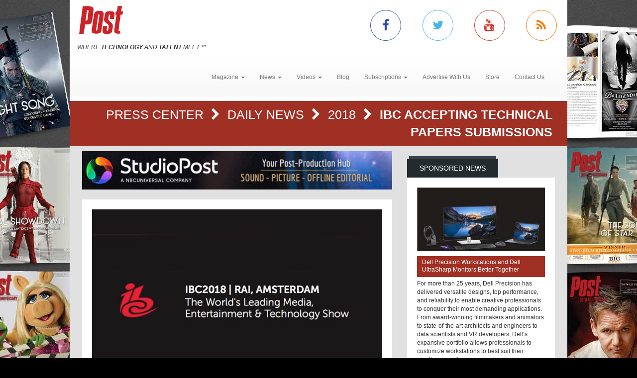

--- FILE ---
content_type: text/css
request_url: https://www.copprints.com/post/css/theme.css
body_size: 5846
content:
/*Default */
body {
  background-repeat: no-repeat;
  background-position: center top;
  background-attachment: fixed !important;
  background-color: #000;
  font-family: "Titillium+Web", Helvetica, Arial, sans-serif;
  font-size: 12px;
}
body:before {
  content: "";
  display: block;
  position: fixed;
  width: 100%;
  height: 100%;
  background: url(http://www.postmagazine.com/images/banners/post-subscribe-coverwrap.jpg)
    no-repeat center top;
  z-index: -1;
}

.cms-admin {
  background-position: center 44px !important;
  padding-bottom: 0px !important;
}
ol,
ul {
  list-style: none;
}
a,
a:hover,
a:focus {
  text-decoration: none;
}
a,
.block .rounded,
.btn,
.slick-arrow {
  -o-transition: 0.4s !important;
  -ms-transition: 0.4s !important;
  -moz-transition: 0.4s v;
  -webkit-transition: 0.4s !important;
  transition: 0.4s !important;
}
a,
.block .rounded {
  color: #73787b;
  background: 0 none;
  text-decoration: none;
}
.h1,
h1 {
  font-size: 25px;
}
.h2,
h2 {
  font-size: 17px;
}
::-moz-selection {
  color: #fff;
  background: #4c1611;
}
::selection {
  color: #fff;
  background: #4c1611;
}

/*Default Layout */
.container {
  background-color: #e1e1e1;
  padding: 0;
}
.container-fluid {
  background-color: #fff;
  width: 100%;
}
#MainZone {
  padding: 0px 25px;
}
.img-full-width {
  width: 100% !important;
}

/* Background overlay */
div.bgOverlay {
  width: 100%;
  height: 850px;
  z-index: -1;
  top: 0;
  left: 0;
  position: fixed;
  background: url(../images/bgOverlay.png) top center no-repeat;
}
.cms-admin div.bgOverlay {
  top: 44px;
}

/* Header */
header .container {
  background: none;
  -webkit-transition: all 0.4s ease;
  transition: all 0.4s ease;
}
header .logo-social-wrapper {
  margin: 0;
  padding-top: 10px;
  padding-bottom: 10px;
  background-color: #fff;
}
header .logo-social-wrapper #logo {
  display: block;
  height: 60px;
}
header .logo-social-wrapper .social-links {
  margin-top: 10px;
}
header .navbar {
  padding: 15px;
  border-radius: 0px;
  margin-bottom: 0px;
  -webkit-box-shadow: none;
  box-shadow: none;
  border-bottom: 8px solid #fff;
}
header .navbar-collapse {
  margin-top: 0px !important;
}
header .navbar #logo {
  display: block;
  height: 40px;
  margin-top: 5px;
}
header #logo img {
  height: 100%;
}
header #tagline {
}

header.sticky {
  position: fixed;
  margin-top: 0px;
  width: 100%;
  z-index: 9999;
  top: 0;
}
header.sticky .container {
  width: 100%;
}
header.sticky .navbar {
  background: rgba(255, 255, 255, 1);
  -webkit-box-shadow: inset 0 1px 0 rgba(255, 255, 255, 0.15),
    0 1px 5px rgba(0, 0, 0, 0.075);
  box-shadow: inset 0 1px 0 rgba(255, 255, 255, 0.15),
    0 1px 5px rgba(0, 0, 0, 0.075);
  border-bottom: none;
}

header.sticky #logo {
  display: block;
  height: 48px;
}
header.sticky #tagline {
  display: none;
}

/* Navbar changes*/
.navbar-default .navbar-nav > .open > a,
.navbar-default .navbar-nav > .open > a:focus,
.navbar-default .navbar-nav > .open > a:hover {
  background: #a02f24;
  -webkit-box-shadow: 0 0 23px -6px #282828 inset;
  box-shadow: 0 0 23px -6px #282828 inset;
  color: #fff;
}

/* Slick Slider - Homepage Slider */
.carousel-wrapper {
  background-color: #0e1214;
  padding: 25px 90px;
}
.carousel {
  margin-bottom: 0px;
}
.carousel .item {
  padding: 0px 15px;
}
.carousel .item .thumbnail {
  background-color: #1e262a;
  border: none;
  border-radius: 0;
  padding: 8px;
}
.carousel .item .thumbnail:hover,
.carousel .item .thumbnail:focus {
  background-color: #a02f24;
}
.carousel .item .caption-text {
  height: 45px;
  border-bottom: 1px solid #636b6f;
}
.carousel .item .caption-text a {
  color: #fff;
  text-decoration: none;
}
.carousel .item .caption-text a:hover,
.carousel .item .caption-text a:focus {
  color: #636b6f;
}
.carousel .item .cat-date {
  color: #fff;
  padding-top: 10px;
}
.carousel .item .cat-date .cat {
  display: inline-block;
  padding: 4px 7px;
  background-color: #a02f24;
  margin-right: 5px;
}
.carousel .item .cat-date .date {
  display: inline-block;
  padding: 4px 7px;
  background-color: #1c2326;
  float: right;
}

/* Arrows */
.slick-arrow {
  position: absolute;
  top: 40%;
  display: block;
  padding: 0;
  margin-top: -10px\9;
  outline: none;
  cursor: pointer;
  background-color: #121719;
  font-size: 25px;
  line-height: 75px;
  width: 55px;
  text-align: center;
  color: #fff;
}
.slick-arrow:hover,
.slick-arrow:focus {
  background-color: #a02f24;
  font-size: 30px;
}
.fa-chevron-left {
  left: -65px;
}
.fa-chevron-right {
  right: -65px;
}

/* Revolution Slider*/
.rev_slider_wrapper {
  background-color: #000;
}
.tp-caption.Newspaper-Button,
.Newspaper-Button {
  color: rgba(255, 255, 255, 1);
  font-size: 13px;
  line-height: 17px;
  font-weight: 700;
  font-style: normal;
  font-family: "Roboto", sans-serif;
  padding: 12px 35px 12px 35px;
  text-decoration: none;
  background-color: rgba(255, 255, 255, 0);
  border-color: rgba(255, 255, 255, 0.25);
  border-style: solid;
  border-width: 1px;
  border-radius: 0px 0px 0px 0px;
  letter-spacing: 2px;
  text-align: left;
}
.tp-caption.Newspaper-Button:hover,
.Newspaper-Button:hover {
  color: rgba(0, 0, 0, 1);
  text-decoration: none;
  background-color: rgba(255, 255, 255, 1);
  border-color: rgba(255, 255, 255, 1);
  border-style: solid;
  border-width: 1px;
  border-radius: 0px 0px 0px 0px;
  cursor: pointer;
}
.tp-caption.Newspaper-Button a {
  color: rgba(255, 255, 255, 1) !important;
}
.tp-caption.Newspaper-Button-Hover a {
  color: rgba(0, 0, 0, 1) !important;
}
.tp-caption.Newspaper-Subtitle,
.Newspaper-Subtitle {
  color: #fff;
  font-size: 15px;
  line-height: 20px;
  font-weight: 900;
  font-style: normal;
  font-family: Roboto;
  padding: 8px 15px;
  text-decoration: none;
  background-color: #a02f24;
  border: none;
  text-align: left;
  margin-bottom: 20px;
}
.tp-caption.Newspaper-Title,
.Newspaper-Title {
  color: rgba(255, 255, 255, 1);
  font-size: 15px;
  line-height: 18px !important;
  font-weight: 400;
  font-style: normal;
  font-family: "Ubuntu", sans-serif;
  padding: 10px 0 10px 0;
  text-decoration: none;
  background-color: transparent;
  border-color: transparent;
  border-style: none;
  border-width: 0px;
  border-radius: 0 0 0 0px;
  text-align: left;
}
.tp-caption.Newspaper-Title span,
.Newspaper-Title span {
  font-size: 13px !important;
}

.erinyen .tp-tab {
  display: table;
}
.erinyen .tp-tab-title {
  color: #fff;
  font-size: 13px;
  font-weight: 700;
  text-transform: uppercase;
  font-family: "Ubuntu", sans-serif;
  margin-bottom: 5px;
  line-height: 15px;
  background-color: #a02f24;
  padding: 8px 15px;
  display: table-cell;
  vertical-align: middle;
}
.erinyen .tp-tab-desc {
  font-size: 18px;
  font-weight: 400;
  color: rgb(255, 255, 255);
  line-height: 25px;
  font-family: "Ubuntu", sans-serif;
}

/* Breadcrumbs */
.breadcrumbs {
  background-color: #a02f24;
  color: #fff;
  text-transform: uppercase;
  text-align: right;
}
.breadcrumbs .bread {
  margin: 10px 15px;
  font-size: 15px;
}
.breadcrumbs a {
  color: #fff;
}
.breadcrumbs i {
  padding: 0 8px;
}
.breadcrumbs span {
  font-weight: bold;
}

/* Pagination */
.block-pagination {
  text-align: center;
  margin-top: 15px;
}
.block-pagination .block-content {
  padding-top: 5px !important;
}
.block-pagination a {
  margin: 5px 2px;
  display: inline-block;
}
.block-pagination a:hover,
.block-pagination a:focus {
  color: #a02f24;
}
/*.block-pagination a:last-child { margin-left:18px; margin-top:10px; position:relative; top:9px;}*/
.block-pagination a.dataheaderselected {
  background-color: #a02f24;
  color: #fff;
  padding: 5px;
}

/* Default Block */
.block .box_title {
  border-top: 5px solid #ce3d2e;
  display: block;
  float: left;
  height: auto;
  margin-left: 4px;
  margin-top: 20px;
  padding-top: 0;
  width: auto;
}
.block .rounded {
  background-color: #a02f24;
  color: #fff;
  display: block;
  float: left;
  height: auto;
  line-height: normal;
  text-align: center;
  text-transform: uppercase;
  width: auto;
  margin: 0 -4px;
  padding: 11px 25px;
  font-size: 14px;
}
.block .rounded a {
  color: #fff;
  text-decoration: none;
}
.block .rounded:hover,
.block .rounded:focus {
  background-color: #242b2f;
}
.block .block-content {
  background-color: #fff;
  border-bottom: 5px solid #ccc;
  clear: both;
  float: left;
  height: auto;
  width: 100% !important;
  padding: 20px;
  position: relative;
}
.block .block-content:hover {
  -moz-box-shadow: 0 0 15px -4px #888;
  -webkit-box-shadow: 0 0 15px -4px#888;
  box-shadow: 0 0 15px -4px #888888;
}
.block-ul li {
  border-top: 1px solid #d2d2d2;
  clear: both;
  float: left;
  width: 100%;
  padding: 20px 0 10px 0;
}
.block-ul li .col-xs-4 {
  padding-right: 0px;
}
.block .thumbnail {
  border: none;
  border-radius: 0;
  padding: 0px;
  margin: 0px;
  box-shadow: none;
}
.block .block-thumb {
  position: relative;
  margin-bottom: 7px;
}
.block a.title,
.video-list .caption-text a {
  display: block;
  font-size: 12px;
  font-weight: normal !important;
  line-height: 15px;
  color: #242b2f;
  text-decoration: none;
}
.block a.title:hover,
.block a.title:focus,
.video-list .caption-text a:hover,
.video-list .caption-text a:focus {
  color: #a02f24;
}
.block .img_title {
  background-color: #000;
  color: #ffffff;
  display: inline;
  font-size: 12px;
  padding: 5px 10px;
  position: absolute;
  text-align: center;
  text-transform: uppercase;
  z-index: 3;
  bottom: 0;
  right: 15px;
}
.single-post .block-thumb .img_overlay_wrapper {
  position: absolute;
  z-index: 3;
  bottom: 0px;
  left: 15px;
}
.single-post .block-thumb .img_overlay_wrapper div,
.single-post .block-thumb .img_overlay_wrapper .author {
  background-color: #000;
  color: #ffffff;
  display: inline-block;
  font-size: 15px;
  padding: 5px 10px;
  text-align: center;
  text-transform: uppercase;
  margin-right: 4px;
}
.single-post .block-thumb .img_overlay_wrapper div a {
  color: #fff;
}
.block-li .caption {
  display: none;
  margin: 5px 0px;
  font-size: 12px;
  line-height: 15px;
}
.block-ul li .cat {
  display: inline-block;
  padding: 0px 7px;
  background-color: #a02f24;
  margin-right: 5px;
  color: #fff;
}
.date_comments {
  float: left;
  font-size: 11px;
  margin-top: 0px;
  font-style: italic;
  color: #8c8c8c;
}
.date_comments a {
  display: inline !important;
}

/* Default Block First Item */
ul.block-ul li:first-child {
  border-top: 0 none;
}
.first ul.block-ul li:first-child .thumbnail {
  padding: 0px !important;
  width: auto;
}
.first ul.block-ul li:first-child a.title {
  color: #fff;
  background-color: #a02f24;
  display: inline-block;
  padding: 5px 10px 7px 10px;
}
.first ul.block-ul li:first-child a.title:hover,
.first ul.block-ul li:first-child a.title:focus {
  background-color: #242b2f;
}
.first ul.block-ul li:first-child .caption {
  display: inline-block;
}
.first ul.block-ul li:first-child .caption .cat {
  display: none;
}

/* Article Block 2 */
.articles-block2 .block-li {
  width: 48%;
  clear: none;
  border-top-width: 0px;
}
.articles-block2 .block-li .block-thumb {
  display: none;
}
.articles-block2 ul.block-ul li a.title {
  color: #fff;
  background-color: #a02f24;
  display: inline-block;
  padding: 5px 10px 7px 10px;
}
.articles-block2 .block-li a.title:hover,
.articles-block2 .block-li a.title:focus {
  background-color: #242b2f;
}
.articles-block2 .block-li .caption {
  display: inline-block;
}
.articles-block2 .block-li:first-child {
  margin-right: 2%;
  width: 50%;
}
.articles-block2 .block-li:first-child .block-thumb {
  display: block;
}
.articles-block2 .block-li:last-child {
  border-top-width: 1px;
}

/* Article Block 3 */
.articles-block3 .block-li .block-text a.title {
  font-size: 13px;
  font-weight: normal;
  color: #fff;
  background-color: #a02f24;
  display: inline-block;
  padding: 5px 10px 7px 10px;
}
.articles-block3 .block-li .caption {
  display: inline-block;
}
.articles-block3 .block-li .caption .cat {
  display: none;
}
.articles-block3 .block-li a.title:hover,
.articles-block3 .block-li a.title:focus {
  background-color: #242b2f;
}

/* Article Block 4 */
.articles-block4 {
  position: relative;
}
.articles-block4 .block-li {
  padding: 0px;
}
.articles-block4 .video-list {
  margin-bottom: 0px;
}
.articles-block4 .video-list .item {
  margin: 0px 5px;
  position: relative;
}
.articles-block4 .video-list .item .imgWrapper {
  position: relative;
}
.articles-block4 .video-list .item .caption-text {
  margin-top: 5px;
}

#SponsoredNewsSection a.title {
  color: #fff;
  background-color: #a02f24;
  display: inline-block;
  padding: 5px 10px 7px 10px;
}

#SponsoredNewsSection a.title:hover,
#SponsoredNewsSection a.title:focus {
  background-color: #242b2f;
}

/* Video */
.video-wrapper {
  position: relative;
  width: 100%;
}
.playbutton {
  position: absolute;
  width: 100%;
  z-index: 20;
  font-size: 3em;
  margin: 0;
  top: 50%;
  -ms-transform: translate(0, -50%); /* IE 9 */
  -webkit-transform: translate(0, -50%); /* Chrome, Safari, Opera */
  transform: translate(0, -50%);
  text-align: center;
}
.playbutton a {
  color: #a02f24;
}
.playbutton a:hover,
.playbutton a:focus {
  color: #fff;
}
.play-btn {
  background: #e7e7e7;
  border: 1px solid #e1e1e1;
  color: #242b2f;
  border-radius: 0px 0px 0px 0px;
  -moz-border-radius: 0px 0px 0px 0px;
  -webkit-border-radius: 0px 0px 0px 0px;
  width: 100%;
  height: 40px;
  line-height: 40px;
  padding: 0;
  text-transform: uppercase;
  font-size: 11px;
}
.play-btn:hover,
.play-btn:focus {
  background-color: #a02f24;
  color: #fff;
  border-color: #a02f24;
}
.video-item:nth-child(4) {
  clear: left;
}
.video-item .caption {
  min-height: 60px;
}
.body-text #FeaturedVideo {
  margin-bottom: 15px;
}
.body-text .s_videoCaption1 {
  margin: 0px;
}
#OthersVideos a.title {
  width: 100%;
  text-align: center;
}
#DisplayVideoTitle .box_title,
#DisplayVideoTitle .box_title .rounded {
  height: auto;
  font-size: 20px;
}

/* Arrows */
.articles-block4 .attach-arrows {
  width: 15px;
  height: 15px;
  position: absolute;
  right: 15px;
  top: 25px;
}
.articles-block4 .slick-arrow {
  top: 0px;
  margin-top: 0px;
  line-height: 40px;
  width: 30px;
  font-size: 15px;
}
.articles-block4 .slick-arrow:hover,
.articles-block4 .slick-arrow:focus {
  font-size: 18px;
}
.articles-block4 .fa-chevron-left {
  left: -40px;
}
.articles-block4 .fa-chevron-right {
  right: auto;
}

/* Ad Banners */
.topbanner-wrapper {
  background-color: transparent;
}
#WABanner img {
  /* IE 8 */
  -ms-filter: "progid:DXImageTransform.Microsoft.Alpha(Opacity=0)";

  /* IE 5-7 */
  filter: alpha(opacity=0);

  /* Netscape */
  -moz-opacity: 0;

  /* Safari 1.x */
  -khtml-opacity: 0;

  /* Good browsers */
  opacity: 0;
}
#main-content .leaderboard-banner {
  margin-top: 20px;
  text-align: center;
}
.ad-banner {
  margin-top: 10px;
  position: relative;
  overflow: hidden;
}
/*.ad-banner:before { content: "Advertisement"; position:absolute; top:0; left:15px; padding:5px; background-color:#000; color: #999; font-size:9px; z-index:10;}
*/
.ad-banner img {
  width: 100% !important;
}
.ad-banner a.iframeMask {
  position: relative;
  z-index: 3;
}
.ad-banner iframe {
  overflow: hidden;
  border: none;
  height: 100%;
  position: absolute;
  top: 0px;
  width: 100%;
  padding-right: 15px;
}
#sidebar #SBSquare1,
#sidebar #SBSquare2 {
  display: none;
}
#sidebar #SBHalfPage1,
#sidebar #SBHalfPage2 {
  display: none;
}

/* Search Box */
.webform .screen-reader-text {
  display: none;
}
.webform .col-left {
  padding-right: 0px;
}
.webform .col-right {
  padding-left: 0px;
}
.webform .form-control {
  background-color: #efefef;
  border: 1px solid #e1e1e1;
  color: #a4a4a4;
  height: 40px;
}
.webform .form-control:focus {
  color: #242b2f;
}
.btn-red {
  background: #e7e7e7;
  border: 1px solid #e1e1e1;
  color: #242b2f;
  height: 40px;
  line-height: 40px;
  text-transform: uppercase;
  font-size: 11px;
}
.btn-red:hover,
.btn-red:focus {
  background-color: #a02f24;
  color: #fff;
  border-color: #a02f24;
}
.btn-full-width {
  width: 100%;
  padding: 0;
}
.no-radius {
  border-radius: 0px 0px 0px 0px;
  -moz-border-radius: 0px 0px 0px 0px;
  -webkit-border-radius: 0px 0px 0px 0px;
}

/* Sidebar Block 1*/
#sidebar_container .popular .number_post {
  color: #a02f24;
  font-size: 60px;
}
#sidebar_container .popular .title {
  float: left;
  font-weight: 700;
  text-decoration: none;
  width: auto;
}
#sidebar_container .popular .date {
  float: left;
  height: auto;
  clear: both;
  font-style: italic;
  color: #8c8c8c;
  font-size: 12px;
}

/* Newsletter Block */
#SidebarNL .disclaimer {
  margin-top: 5px;
  font-size: 10px;
  line-height: 12px;
  color: #a4a4a4;
}

/* Social Icons */
.social-links .link {
  padding: 0 5px;
  text-align: center;
}
.social-links i {
  font-size: 24px;
  width: 60px;
  height: 60px;
  line-height: 60px;
}
.social-links a {
  border-radius: 200px 200px 200px 200px;
  -moz-border-radius: 200px 200px 200px 200px;
  -webkit-border-radius: 200px 200px 200px 200px;
}
.social-links a {
  /*background-color: #e3e3e3; color: #bebebe; border:1px solid #bebebe; */
  display: inline-block;
}
.social-links a:hover,
.social-links a:focus {
  /*background-color: #a02f24; */
  color: #fff;
}
.facebook-icon {
  color: #284da8;
  border: 1px solid #284da8;
}
.facebook-icon:hover,
.facebook-icon:focus {
  background-color: #284da8;
}
.twitter-icon {
  color: #44b6ea;
  border: 1px solid #44b6ea;
}
.twitter-icon:hover,
.twitter-icon:focus {
  background-color: #44b6ea;
}
.youtube-icon {
  color: #cf3427;
  border: 1px solid #cf3427;
}
.youtube-icon:hover,
.youtube-icon:focus {
  background-color: #cf3427;
}
.rss-icon {
  color: #fd7601;
  border: 1px solid #fd7601;
}
.rss-icon:hover,
.rss-icon:focus {
  background-color: #fd7601;
}

/* Footer */
footer .container {
  background: none;
}

/* Back To Top Button */
#back-to-top {
  text-align: center;
  padding-top: 30px;
  background-color: #e1e1e1;
  margin: 0px;
}
#back-to-top a {
  color: #888888;
}
#back-to-top a i {
  font-size: 20px;
  padding: 10px 20px 3px 20px;
  background-color: #14181b;
  border-radius: 200px 200px 0px 0px;
  -moz-border-radius: 200px 200px 0px 0px;
  -webkit-border-radius: 200px 200px 0px 0px;
}

/* Footer Top */
#footer_top {
  background-color: #14181b;
  margin: 0px;
  padding: 10px 0px;
}
#footer_top ul li {
  float: left;
  width: auto;
}
#footer_top ul li a {
  width: auto;
  font-size: 14px;
  color: #888;
  float: left;
  margin: 15px 12px;
  text-transform: uppercase;
}
#footer_top ul li a:hover,
#footer_top ul li a:focus {
  color: #fff;
}
#footer_top .webform {
}
#footer_top .webform .form-control {
  background-color: #1e2428;
  border: none;
  color: #888;
}
#footer_top .webform .form-control:focus {
  color: #fff;
}
#footer_top .webform .btn {
  background-color: #a02f24;
  color: #fff;
  border-color: #a02f24;
  width: auto;
  padding: 0 20px;
}

/* Footer Content */
#footer_content {
  background-color: rgba(25, 30, 33, 1);
  margin: 0px;
  padding: 10px 0px;
}

/* Footer Content Left Block */
#footer_content .logo {
  margin-top: 20px;
}
#footer_content .company-info {
  margin-top: 20px;
  color: #4d5a62;
  font-size: 15px;
  line-height: 25px;
}
#footer_content .social-media .row {
  margin-top: 20px;
}
#footer_content .social-media .row .box_title {
  margin: 0 0 0 8px;
  border: none;
  height: 55px;
}
#footer_content .social-media .row .rounded {
  font-size: 12px;
  background-color: transparent;
  padding-left: 8px;
}
#footer_content .social-media .row a i {
  font-size: 15px;
  width: 60px;
  height: 60px;
  line-height: 60px;
}
#footer_content .social-media .row a {
  background-color: #171b1e;
  color: #bebebe;
  display: inline-block;
}
#footer_content .social-media .row a:hover,
#footer_content .social-media .row a:focus {
  background-color: #a02f24;
  color: #fff;
}

/* Footer Content - Newsletter */
#footer_content .newsletter {
  margin-top: 10px;
  display: inline-block;
}
#footer_content .newsletter .box_title {
  margin: 0;
  border: none;
  height: 55px;
}
#footer_content .newsletter .rounded {
  font-size: 12px;
  background-color: transparent;
  padding-left: 5px;
}
#footer_content .newsletter .form-group {
  width: 100%;
}
#footer_content .webform .form-control {
  background-color: #1e2428;
  border: none;
  color: #888;
  width: 100%;
}
#footer_content .webform .form-control:focus {
  color: #fff;
}
#footer_content .webform .btn {
  background-color: #a02f24;
  color: #fff;
  border-color: #a02f24;
}
#footer_content .disclaimer {
  color: #4d5a62;
}

/* Footer Content Links Block */
#footer_content .box_title {
  border-top: 5px solid #171c1f;
  display: block;
  float: left;
  height: 70px;
  margin-left: 4px;
  margin-top: 20px;
  padding-top: 0;
  width: auto;
}
#footer_content .rounded {
  background-color: #14181b;
  color: #fff;
  display: block;
  float: left;
  height: 65px;
  line-height: 44px;
  text-align: center;
  text-transform: uppercase;
  width: auto;
  margin: 0 -4px;
  padding: 11px 25px;
}
#footer_content .footer-links {
  padding: 20px;
  display: inline-table;
  clear: both;
  float: left;
  padding-top: 11px;
  width: 100%;
  margin-bottom: 40px;
  background: none;
  border-bottom: none;
}
#footer_content .footer-links li {
  float: left;
  height: auto;
  margin-bottom: 0;
  overflow: hidden;
  padding: 10px 20px;
  width: 100%;
  border-top: 1px solid #0d0f11;
  -webkit-box-shadow: inset -1px 10px 2px -9px rgba(36, 42, 46, 0.79);
  -moz-box-shadow: inset -1px 10px 2px -9px rgba(36, 42, 46, 0.79);
  box-shadow: inset -1px 10px 2px -9px rgba(36, 42, 46, 0.79);
}
#footer_content .footer-links li:first-child {
  border-top: none;
  -webkit-box-shadow: none;
  -moz-box-shadow: none;
  box-shadow: none;
}
#footer_content .footer-links li a {
  color: #4d5a62;
  font-weight: 700;
  text-decoration: none;
}
#footer_content .footer-links li a:hover,
#footer_content .footer-links li a:focus {
  color: #fff;
}

/* Copyright */
#copyright {
  background-color: #14181b;
  margin: 0px;
  padding: 10px 0px;
  color: #888;
  font-size: 11px;
}

/* Dark Block */
.dark .box_title {
  border-color: #3a454c;
}
.dark .rounded {
  background-color: #242b2f;
}

/* Page Title */
.page-title {
  overflow: hidden;
  margin-bottom: 15px;
}
.page-title .col {
  border-bottom: 1px solid #a02f24;
  float: left;
  width: 100%;
}
.page-title .block .box_title {
  margin-bottom: -1px;
}
.page-title .rounded {
  font-size: 25px;
}
.page-title .block .rounded:hover,
.category-title .block .rounded:focus {
  background-color: #a02f24;
}

/* Category Post */
.category-posts {
  margin-top: 15px;
}
.category-posts .block-li {
  padding: 0;
}

/* Single Post */
.single-post {
  margin-top: 20px;
}
.single-post .title {
  color: #fff;
  background-color: #a02f24;
  display: inline-block;
  padding: 5px 10px 7px 10px;
  margin-top: 0px;
  width: 100%;
}
.single-post .body-text h2,
.single-post .body-text h3,
.single-post .body-text h4,
.single-post .body-text h5,
.single-post .body-text h6 {
  text-transform: uppercase;
  color: #a02f24;
}
.single-post .body-text h2 {
  font-size: 22px;
}
.single-post .body-text h3 {
  font-size: 20px;
}
.body-text a {
  font-weight: 700;
  color: #a02f24;
  text-decoration: none;
}
.body-text a:hover,
.body-text a:focus {
  color: #242b2f;
}
.body-text img {
  float: left;
  padding: 0px 10px 5px 10px;
}
.single-post .quote-wrapper {
  display: block;
  background-color: #a02f24;
  color: #fff;
  margin: 10px 0px;
}
.single-post .quote {
  display: block;
  padding: 25px;
  background-color: #f3f3f3;
  font-style: italic;
  color: #a4a4a4;
  font-weight: normal;
  margin: 0px;
}
.single-post .quote-wrapper .fa {
  height: 100%;
  line-height: 100%;
  padding: 30px 0px;
  font-size: 30px;
}
.dropcap:first-letter {
  font-size: 40px;
  float: left;
  margin-top: -6px;
  padding: 0 15px 0 0;
  color: #a02f24;
}

/* Modal */
.modal-body {
  padding: 0px;
}
.modal .modal-content {
  border-radius: 0px 0px 0px 0px;
  -moz-border-radius: 0px 0px 0px 0px;
  -webkit-border-radius: 0px 0px 0px 0px;
}
.modal-body .close {
  position: absolute;
  top: -14px;
  right: -14px;
  padding: 2px 8px 5px 8px;
  background-color: #000;
  color: #fff;
  border: 4px solid #fff;
  filter: alpha(opacity=100);
  opacity: 1;
  border-radius: 200px 200px 200px 200px;
  -moz-border-radius: 200px 200px 200px 200px;
  -webkit-border-radius: 200px 200px 200px 200px;
  z-index: 9999;
}
.modal {
  text-align: center;
  padding: 0 !important;
}
.modal:before {
  content: "";
  display: inline-block;
  height: 100%;
  vertical-align: middle;
  margin-right: -4px;
}
.modal-dialog {
  display: inline-block;
  text-align: left;
  vertical-align: middle;
}

.modal-body img {
  width: 100% !important;
}
.modal-body a.iframeMask {
  position: relative;
  z-index: 3;
}
.modal-body iframe {
  overflow: hidden;
  border: none;
  height: 100%;
  position: absolute;
  top: 0px;
  width: 100%;
  padding: 0px;
}

/* Latest Publications */
#LatestPublications .issue-list {
  margin-bottom: 0px;
}
#LatestPublications .issue-list .item {
  margin: 0px 5px;
  position: relative;
}
#LatestPublications .issue-list .item .imgWrapper {
  position: relative;
}

/* Google Maps */
.map iframe {
  margin-top: 20px;
}

/* Tabs */
.tabs .nav-tabs {
  border: none;
}
.tabs .nav-tabs li {
  margin-bottom: 4px;
}
.tabs .nav-tabs li a {
  border: none !important;
  background-color: #fff;
  border-radius: 0px 0px 0px 0px;
  -moz-border-radius: 0px 0px 0px 0px;
  -webkit-border-radius: 0px 0px 0px 0px;
  padding: 15px 25px;
}
.tabs .nav-tabs li a:hover,
.tabs .nav-tabs li a:focus {
  background-color: #ebebeb;
}
.tabs .nav-tabs li.active a {
  border: none !important;
  background-color: #a02f24;
  color: #fff;
}

/* Contact page */
.contact-item {
  padding: 10px 20px;
}
.contact-item .fa {
  width: 25px;
  text-align: center;
}
#sales .contact-item:nth-child(even) {
  background: #f0f0f0;
}
.PostContactForm .required {
  color: #a02f24;
  font-weight: bold;
}
.btn-submit {
  width: auto;
  padding: 0 20px;
}
.btn-download {
  height: auto;
  line-height: 30px;
  margin-top: 10px;
}
.form-group {
  padding: 0 15px;
}
#sidebar_container .contact-item {
  padding: 10px 0px;
}
.webform .radio input,
.webform .checkbox input {
  position: relative;
  margin: 0px;
}
.webform .radio label,
.webform .checkbox label {
  padding: 0px 15px 0px 5px;
}
.webform .date-field img {
  display: none !important;
}

/* Blog */
.blog-posts .title {
  font-size: 15px;
  font-weight: bold;
  margin-bottom: 0px;
}
.blog-posts .caption a {
  font-weight: bold;
  color: #000;
}
.blog-posts .caption a:hover,
.blog-posts .caption a:focus {
  color: #a02f24;
}
#blogPrevNext .pager {
  margin-bottom: 0px;
}
#blogPrevNext a {
  background-color: #fff;
  color: #000;
}
#blogPrevNext a:hover,
.blogPrevNext a:focus {
  background-color: #a02f24;
  color: #fff;
}
#BlogEntrySingle .author_date {
  margin-bottom: 10px;
  font-style: italic;
}
#BlogEntrySingle .categories_tags {
  margin-bottom: 10px;
}

#Roadblock {
  display: none;
}

/* Author Pages */
.authorName {
  font-size: 24px;
  font-weight: bold;
}
.authorEml {
  font-size: 16px;
  margin-bottom: 16px;
}
#AuthosList .list-item {
  margin-bottom: 10px;
}
#AuthosList .list-item a {
  color: #000;
}
#AuthosList .list-item a:hover,
#AuthosList .list-item a:focus {
  color: #a02f24;
}
#AuthosList .authorEml {
}
#AuthosList .authorBio {
}
#AuthosList .authorArticleList {
  margin-top: 5px;
  font-weight: bold;
}

.swiper-container {
  display: none;
}

@media (min-width: 480px) and (max-width: 991px) {
  #sidebar_container .social-links a i {
    font-size: 25px;
    width: 80px;
    height: 80px;
    line-height: 80px;
  }
}

@media (min-width: 768px) {
  /* Sticky Header */
  header .navbar-collapse {
    float: right;
    margin-top: 20px;
  }
  header.sticky .navbar-collapse {
    float: right;
    margin-top: 0px;
  }

  /*Block */
  .articles-block .block-li:first-child .block-thumb,
  .articles-block .block-li:first-child .block-text,
  .articles-block2 .block-li .block-thumb,
  .articles-block2 .block-li .block-text {
    width: 100%;
    padding: 0 15px;
  }

  /* Breadcrumbs */
  .breadcrumbs .bread {
    font-size: 25px;
  }

  /* Modal */
  .width-640 .modal-dialog {
    width: 640px;
  }
  .tp-caption.Newspaper-Title span,
  .Newspaper-Title span {
    font-size: 20px !important;
  }
  .tp-caption.Newspaper-Title,
  .Newspaper-Title {
    line-height: 28px !important;
  }
}

@media (min-width: 480px) and (max-width: 767px) {
  .articles-block .block-li:first-child .block-thumb,
  .articles-block .block-li:first-child .block-text {
    width: 50%;
    padding: 0 15px;
  }
  .articles-block .block-li:first-child .block-text {
    padding-left: 0;
  }
  .articles-block2 .block-li .block-thumb,
  .articles-block2 .block-li .block-text {
    width: 100%;
    padding: 0 15px;
  }
  .tp-caption.Newspaper-Title span,
  .Newspaper-Title span {
    font-size: 18px !important;
  }
  .tp-caption.Newspaper-Title,
  .Newspaper-Title {
    line-height: 23px !important;
  }
}

@media (max-width: 480px) {
  .articles-block .block-li .block-thumb,
  .articles-block .block-li .block-text,
  .articles-block2 .block-li .block-thumb,
  .articles-block2 .block-li .block-text,
  .articles-block3 .block-li .block-thumb,
  .articles-block3 .block-li .block-text {
    width: 100%;
    clear: both;
    padding: 0 15px;
  }
  .articles-block2 .block-li {
    width: 100% !important;
    clear: both;
    border-top-width: 1px;
    padding: 15px 15px 0 15px;
  }
  .articles-block2 .block-li:first-child {
    border-top-width: 0px;
  }
}

@media (max-width: 570px) {
  .carousel .item .cat-date span {
    width: 100%;
  }
}

@media (min-width: 1000px) {
  .container {
    width: 1000px;
  }
}

@media (min-width: 992px) and (max-width: 1000px) {
  .container {
    max-width: 100%;
  }
}

@media (min-width: 768px) and (max-width: 1000px) {
  .container {
    width: auto;
  }
}

@media (min-width: 992px) {
  #sidebar #SBHalfPage1,
  #sidebar #SBHalfPage2 {
    display: block;
  }
  #main-content #SBHalfPage1,
  #main-content #SBHalfPage2 {
    display: none;
  }
}

@media (max-width: 1000px) {
  .body-class {
    background-image: none !important;
  }
  body:before {
    background-image: none !important;
  }
}


--- FILE ---
content_type: text/css; charset=utf-8
request_url: https://www.postmagazine.com/includes/modulestyles.css
body_size: 2685
content:
.presscenter_header {
   padding: 2px 5px 3px 5px;
   border-top: solid 2px #59606a;
   background-color: #c9ced6;
   font-size: 14px;
   font-weight: bold;
}

.presscenter_header a {
   color: #003366;
}

.presscenter_title {
   font-size: 16px;
   font-weight: bold;
   color: #555555;
}

.presscenter_tableheader {
   background-color: #485059;
   font-size: 15px;
   color: #ffffff;
   font-weight: bold;
   padding: 2px 2px 2px 10px;
}

.presscenter_datatable {
   width: 700px;
}

presscenter_dotted {
   border-bottom: #669988 1px dotted;
}

.presscenter_data {
   padding: 15px 0 0 0;
}

.presscenter_dataalt {
   padding: 7px 7px 7px 7px;
}

.presscenter_tablefooter {
   background-color: #ffffff;
   border-top: solid 1px #59606a;
   padding: 3px 3px 3px 3px;
}

.presscenter_small {
   font-size: 11px;
   color: #444444;
}

.presscenter_error {
   font-weight: bold;
   color: #880000;
}

.pub_commentheader {
   padding: 5px 5px 5px 5px;
   border-bottom: solid 1px #888888;
   background-color: #c9ced6;
   font-size: 12px;
   font-weight: bold;
}

.pub_commentout {
   border: solid 1px #888888;
   padding: 10px 10px 10px 10px;
}

.pub_header {
   padding: 5px 0 5px 5px;
   border-bottom: solid 2px #cc0000;
   background-color: #252525;
   font-size: 13px;
   color: #fff;
   text-transform: uppercase;
   margin: 15px 0 15px 0;
   width: 100%;
   font-weight: normal;
}

td h1.pub_header, td h2.pub_header {
   margin: 0;
}

.pub_title {
   font-size: 16px;
   font-weight: bold;
   color: #252525;
}

#pub_login div {
   float: left;
   width: 260px;
   height: 200px;
   text-align: center;
   border: solid 1px #59606a;
   padding: 5px 5px 5px 5px;
   background-color: #c9ced6;
   margin-top: 10px;
   margin-right: 10px;
   margin-bottom: 10px;
   margin-left: 10px;
}

#pub_login td.data {
   padding: 2px 2px 2px 2px;
}

#pub_login td.dataalt {
   
}

.pub_alignr {
   padding: 3px 10px 3px 3px;
   text-align: right;
}

.pub_signuptable {
   border: solid 2px #59606a;
   background-color: #c9ced6;
}

.pub_signuptable td {
   padding: 3px 3px 3px 3px;
}

.pub_tableheader {
   background-color: #485059;
   font-size: 15px;
   color: #ffffff;
   font-weight: bold;
   padding: 2px 2px 2px 10px;
}

.pub_datatable {
   width: 710px;
}

.pub_data {
   padding: 10px 6px;
}

.pub_dataalt {
   padding: 7px 7px 7px 7px;
}

.pub_tf {
   background-color: #ffffff;
   border-top: solid 1px #59606a;
   padding: 3px 3px 3px 3px;
}

.pub_issuediv {
   width: 210px;
   height: 260px;
   text-align: center;
   float: left;
   overflow: hidden;
}

.pub_authordiv {
   width: 210px;
   height: 260px;
   text-align: center;
   float: left;
   overflow: hidden;
}

.pub_small {
   font-size: 11px;
   color: #444444;
}

.pub_error {
   font-weight: bold;
   color: #880000;
}

div.s_videolist {
   padding: 10px;
}

div.s_video {
   border: solid 1px #999999;
   background-repeat: repeat;
   margin: 10px;
   width: 317px;
   background-color: #f2f2f2;
   padding: 3px 2px;
   float: left;
   height: 100px;
}

h1.s_videoheader {
   
}

h2.s_videotitle {
   clear: both;
   text-transform: uppercase;
}

div.s_videoimg {
   float: left;
   width: 113px;
   height: 63px;
   vertical-align: middle;
   margin-top: 2px;
}

div.s_videotext {
   color: #333333;
   float: left;
   width: 196px;
   padding: 3px;
}

div.s_videotext a {
   font-weight: bold;
   color: #cc0000;
   text-decoration: none;
}

div.s_videoCaption1 {
   color: #252525;
   font-size: 12px;
   margin: 0 100px;
}

table.s_cshowcase {
   width: 100%;
   background-color: #f2f2f2;
   border: solid 1px #CCCCCC;
   padding: 2px;
}

td.s_cshowcase_header {
   font-size: 16px;
   font-weight: bold;
   color: #003366;
   line-height: 20px;
}

tr.s_cshowcase {
   
}

td.s_cshowcase {
   padding: 5px;
}

table.s_showcase {
   width: 100%;
   padding: 2px;
   border: solid 1px #CCCCCC;
   margin-top: 8px;
}

tr.s_showcase {
   background-color: #f1f1f1;
}

td.s_showcase {
   padding: 5px;
}

tr.s_showcaseAlt {
   border: solid 1px #CCCCCC;
}

td.s_showcaseAlt {
   padding: 5px;
}

tr.s_showcase_footer {
   color: #999999;
}

td.s_showcase_header {
   padding: 1px 5px;
}

table.s_tbn_showcase {
   width: 100%;
}

td.s_tbn_showcase_hdr {
   font-size: 16px;
   font-weight: bold;
   color: #003366;
   padding: 3px 5px;
}

tr.s_tbn_showcase {
   
}

td.s_tbn_showcase {
   padding: 5px;
   height: 158px;
}

tr.s_tbn_showcasealt {
   
}

td.s_tbn_showcasealt {
   padding: 5px;
   height: 158px;
}

td.s_tbn_showcase img {
   width: 125px;
   height: 100px;
}

td.s_tbn_showcasealt img {
   width: 125px;
   height: 100px;
}

.imgOpacOFF {
   opacity: .85;
   filter: alpha(opacity=85);
   -moz-opacity: 0.85;
   opacity: 0.85;
   float: left;
   width: 100%;
}

.imgOpacON {
   opacity: 1.0;
   filter: alpha(opacity=100);
   -moz-opacity: 1.0;
   opacity: 1.0;
   float: left;
   width: 100%;
}

div.s_bc_showcase {
   padding: 5px;
   border: solid 1px #cccccc;
   margin-bottom: 3px;
}

table.s_showcase_artist {
   width: 100%;
}

tr.s_showcase_artist_h {
   
}

td.s_showcase_artist_h {
   
}

tr.s_showcase_artist {
   
}

td.s_showcase_artist {
   
}

img.ireflect {
   
}

tr.s_showcase_artist_f {
   
}

.s_blog_table {
   width: 100%;
}

.s_blog_tabletitle span {
   font-size: 16px;
   color: #252525;
   font-weight: bold;
   margin-bottom: 20px;
}

.s_blog_sidetable {
   width: 100%;
}

.s_blog_sidetabletitle {
   font-size: 16px;
   color: #003366;
   font-weight: bold;
   margin-bottom: 20px;
}

.s_blog_dataspacer {
   height: 20px;
}

.s_blog_hr {
   border: 0;
   color: #9E9E9E;
   background-color: #9E9E9E;
   height: 1px;
   width: 100%;
   text-align: left;
   margin-top: 0px;
   margin-bottom: 0px;
}

.s_blog_smaller {
   font-size: 10px;
   color: #cc0000;
   line-height: 20px;
}

.s_blog_smaller a {
   color: #666666;
}

.s_blog_smaller a:hover {
   color: #999999;
}

.s_blog_footer {
   color: #333333 !IMPORTANT;
}

.s_blog_footer a {
   color: #333333 !IMPORTANT;
}

.s_blog_footer a:hover {
   color: #666666 !IMPORTANT;
}

.s_blog_tableheader {
   padding: 0px 0px 0px 7px;
   background-color: #003366;
   color: #ffffff;
}

td.s_blog_sidetableheader {
   padding: 0px 0px 0px 7px;
   background-color: #003366;
   color: #ffffff;
   font-size: 14px;
   font-weight: bold;
   font-family: Geneva,Arial;
   line-height: 22px;
   vertical-align: middle;
}

.s_blog_table td {
   vertical-align: top;
   padding: 2px 2px 2px 4px;
}

.s_blog_sidetable td {
   vertical-align: top;
   padding: 2px 2px 2px 4px;
}

.s_blog_nav {
   padding: 0px 0px 10px 0px;
   text-align: center;
}

a.s_taglevel1 {
   font-size: 10px;
}

a.s_taglevel10 {
   font-size: 24px;
}

a.s_taglevel2 {
   font-size: 11px;
}

a.s_taglevel3 {
   font-size: 12px;
}

a.s_taglevel4 {
   font-size: 13px;
}

a.s_taglevel5 {
   font-size: 14px;
}

a.s_taglevel6 {
   font-size: 15px;
}

a.s_taglevel7 {
   font-size: 16px;
}

a.s_taglevel8 {
   font-size: 18px;
}

a.s_taglevel9 {
   font-size: 20px;
}

div.s_blog_tagcloud {
   padding-left: 20px;
}

div.s_blog_tagcloud a {
   margin: 1px 4px 1px 4px;
}

.s_blog_catlist {
   color: #333333;
}

.s_blog_data span {
   color: #252525;
}

.s_blog_data a {
   color: #cc0000;
}

.s_blog_data a:hover {
   color: #cc0000;
}

.s_event_data {
   color: #404040;
}

.s_event_dataalt {
   color: #404040;
}

.s_event_dataheader {
   background-color: #a4afc5;
   font-weight: bold;
   color: #000000;
   padding: 3px;
}

.s_event_dataspacer {
   height: 20px;
}

.s_event_footer {
   background-color: #ffffff;
}

.s_event_hr {
   border: 0;
   color: #9E9E9E;
   background-color: #9E9E9E;
   height: 1px;
   width: 100%;
   text-align: left;
   margin-top: 0px;
   margin-bottom: 0px;
}

.s_event_nav {
   padding: 0px 0px 10px 0px;
   text-align: center;
}

.s_event_smaller {
   font-size: 10px;
}

.s_event_table {
   background-color: #f0f0f0;
   width: 100%;
}

.s_event_table td {
   padding: 5px 0 5px 5px;
}

.s_event_tableheader {
   padding: 0px 0px 0px 7px;
   background-color: #003366;
   color: #ffffff;
}

.s_event_tablespacer {
   margin-bottom: 20px;
}

.s_event_tabletitle {
   background-color: #252525;
   color: #ffffff;
   font-size: 14px;
   vertical-align: middle;
   border-bottom: solid 2px #cc0000;
}

.s_event_tabletitle a {
   color: #aaccff;
   font-size: 15px;
}

.s_event_tabletitle a:hover {
   color: #FFFFFF;
   font-size: 15px;
}

.s_event_titleblock {
   background-color: #999999;
   margin-right: 10px;
}

td.dataNews {
   padding: 10px 5px 10px 10px;
   width: 60px;
   height: 60px;
}

td.dataaltNews {
   padding: 10px 5px 10px 10px;
   height: 60px;
   width: 60px;
}

td.dataNewsArt {
   padding: 0 5px 0 5px;
   height: 60px;
}

td.dataaltNewsArt {
   padding: 0 5px 0 5px;
   height: 60px;
}

td.dataNewsWeb {
   padding: 10px 5px 10px 10px;
   height: 60px;
}

td.dataaltNewsWeb {
   padding: 10px 5px 10px 10px;
   height: 60px;
}

.dataaltNewsTR {
   
}

.dataNewsTR {
   
}

tr.dataSeparator {
   background: url(../images/line-dotted.gif) repeat-x center left;
}

#TDisplayList1 {
   margin: 0 auto;
}

div.dcal_main {
   background-color: #f5f7f9;
   border: solid 1px #252525;
   text-align: left;
}

div.dcal_period {
   color: #252525;
   line-height: 1.5em;
}

div.dcal_period:hover {
   color: #cc0000;
}

div.dcal_today {
   color: #252525;
}

div.dcal_today:hover {
   color: #cc0000;
}

div.dcal_day {
   color: #000000;
   border: solid 1px #fafbfc;
   background-color: #e5e5e5;
}

div.dcal_day:hover {
   background-color: #c8d2d4;
   color: #000000;
}

div.dcal_month {
   border: solid 1px #fafbfc;
   color: #000000;
   background-color: #e5e5e5;
}

div.dcal_month:hover {
   background-color: #a7b9bc;
   color: #000000;
}

div.dcal_year {
   border: solid 1px #fafbfc;
   color: #000000;
   background-color: #e5e5e5;
}

div.dcal_year:hover {
   background-color: #a7b9bc;
   color: #000000;
}

div.dcal_other {
   background-color: #bfbebe;
   color: #999999;
}

div.dcal_other:hover {
   background-color: #a7a7a7;
   color: #333333;
}

div.dcal_event {
   background-color: #c8d2d4;
   color: #000000;
}

div.dcal_event:hover {
   background-color: #a7b9bc;
   color: #000000;
}

div.dcal_sel {
   background-color: #cc8888;
   color: #000000;
}

div.dcal_sel:hover {
   background-color: ##a7b9bc;
   color: #000000;
}

div.dcal_details {
   border-top: solid 1px #000066;
   margin-top: 10px;
}

td.dcal_detail_header {
   padding: 1px 3px 1px 3px;
}

td.dcal_detail_row {
   padding: 1px 7px 1px 7px;
   border-top: dashed 1px #cccccc;
}

td.dcal_detail_row a {
   color: #990000;
   text-decoration: none;
}

td.dcal_detail_row a:hover {
   color: #cc0000;
   text-decoration: underline;
}

td.dcal_detail_1 {
   width: 20%;
   color: #444444;
}

td.dcal_detail_2 {
   width: 78%;
   padding-right: 130px;
}

#SDataCalendar1 {
   margin: 0 auto;
}

#TContent1 {
   margin: 0 auto;
   clear: both;
}

.currIssue {
   text-align: center;
   font-weight: bold;
   color: #FFF;
   background-color: #CC0000;
   padding: 2px;
   text-transform: uppercase;
}

.currIssueMonth {
   text-align: center;
   color: #333;
}

.currIssueTable {
   margin: 10px auto 0;
}

div.SmallContactMargin {
   margin: 0px 0px 0px 0px;
}

input.SmallContactInput {
   width: 180px;
   height: 14px;
   color: #000;
   border: #000000 1px solid;
   background-color: #fff;
   font-size: 10px;
   font-family: Verdana, Helvetica, Sans-Serif;
   padding: 1px 1px 1px 5px;
   margin-bottom: 2px;
}

textarea.SmallContactTextArea {
   width: 180px;
   height: 60px;
   color: #000;
   border: #000000 1px solid;
   background-color: #fff;
   font-size: 10px;
   font-family: Verdana, Helvetica, Sans-Serif;
   padding: 1px 1px 1px 5px;
}

table.greybg {
   
}

table.subtbl {
   
}

input.calendar {
   
}

input.inputStyle {
   
}

table.Videobg {
   vertical-align: center;
}

tr.mainvideotitle {
   
}

tr.flashplayer1 {
   
}

tr.VideoCaption {
   
}

.data {
   vertical-align: center;
}

table.VideoCenterTbl {
   width: 704px;
}

td.Videodata1 {
   padding: 10px;
}

td.Videodata2 {
   padding: 10px;
}

tr.videodivider {
   
}

div.col-xs-12 {
   
}

div.body-text {
   
}

div.col-sm-12 {
   
}

div.tabs {
   
}

ul.nav-tabs {
   
}

li.active {
   
}

div.block-content {
   
}

div.tab-content {
   
}

div.tab-pane {
   
}

div.active {
   
}

div.PostContactForm {
   
}

div.col-sm-6 {
   
}

div.col-sm-2 {
   
}

div.col-sm-4 {
   
}

div.contact-item {
   
}

div.col-xs-4 {
   
}

div.col-md-3 {
   
}

img.img-responsive {
   
}

img.img-thumbnail {
   
}

div.col-xs-8 {
   
}

div.col-sm-10 {
   
}

div.col-md-9 {
   
}

i.fa {
   
}

i.fa-user {
   
}

i.fa-phone {
   
}

i.fa-envelope {
   
}

i.fa-fax {
   
}

i.fa-mobile {
   
}

#SidebarSponsoredNews a.title, #SidebarSponsoredNewsLink a.title {
   color: #fff;
   background-color: #a02f24;
   display: inline-block;
   padding: 5px 10px 7px 10px;
   margin: 10px 0 5px 0;
}

.people .block a.title {
   font-size: 15px;
   width: 100%;
   background-color: #a02f24;
   color: #fff;
   padding: 11px;
   line-height: 17px;
   min-height: 37px;
}